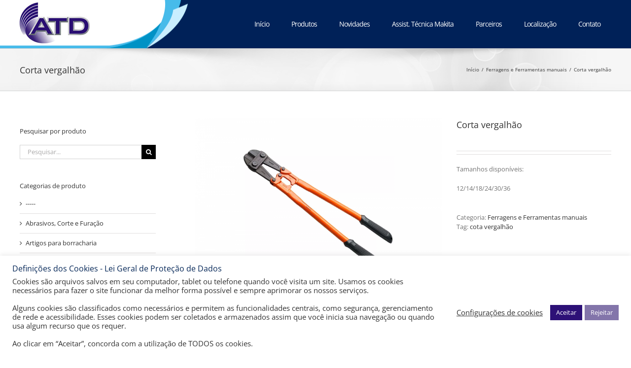

--- FILE ---
content_type: text/html; charset=utf-8
request_url: https://www.google.com/recaptcha/api2/anchor?ar=1&k=6LeEo5sUAAAAADeiBmXWZiiMcTSyLukFNeliKy2f&co=aHR0cHM6Ly93d3cuYXRkdmVkYWNvZXMuY29tLmJyOjQ0Mw..&hl=en&v=PoyoqOPhxBO7pBk68S4YbpHZ&size=invisible&anchor-ms=20000&execute-ms=30000&cb=fkt5yx4c2b5l
body_size: 48558
content:
<!DOCTYPE HTML><html dir="ltr" lang="en"><head><meta http-equiv="Content-Type" content="text/html; charset=UTF-8">
<meta http-equiv="X-UA-Compatible" content="IE=edge">
<title>reCAPTCHA</title>
<style type="text/css">
/* cyrillic-ext */
@font-face {
  font-family: 'Roboto';
  font-style: normal;
  font-weight: 400;
  font-stretch: 100%;
  src: url(//fonts.gstatic.com/s/roboto/v48/KFO7CnqEu92Fr1ME7kSn66aGLdTylUAMa3GUBHMdazTgWw.woff2) format('woff2');
  unicode-range: U+0460-052F, U+1C80-1C8A, U+20B4, U+2DE0-2DFF, U+A640-A69F, U+FE2E-FE2F;
}
/* cyrillic */
@font-face {
  font-family: 'Roboto';
  font-style: normal;
  font-weight: 400;
  font-stretch: 100%;
  src: url(//fonts.gstatic.com/s/roboto/v48/KFO7CnqEu92Fr1ME7kSn66aGLdTylUAMa3iUBHMdazTgWw.woff2) format('woff2');
  unicode-range: U+0301, U+0400-045F, U+0490-0491, U+04B0-04B1, U+2116;
}
/* greek-ext */
@font-face {
  font-family: 'Roboto';
  font-style: normal;
  font-weight: 400;
  font-stretch: 100%;
  src: url(//fonts.gstatic.com/s/roboto/v48/KFO7CnqEu92Fr1ME7kSn66aGLdTylUAMa3CUBHMdazTgWw.woff2) format('woff2');
  unicode-range: U+1F00-1FFF;
}
/* greek */
@font-face {
  font-family: 'Roboto';
  font-style: normal;
  font-weight: 400;
  font-stretch: 100%;
  src: url(//fonts.gstatic.com/s/roboto/v48/KFO7CnqEu92Fr1ME7kSn66aGLdTylUAMa3-UBHMdazTgWw.woff2) format('woff2');
  unicode-range: U+0370-0377, U+037A-037F, U+0384-038A, U+038C, U+038E-03A1, U+03A3-03FF;
}
/* math */
@font-face {
  font-family: 'Roboto';
  font-style: normal;
  font-weight: 400;
  font-stretch: 100%;
  src: url(//fonts.gstatic.com/s/roboto/v48/KFO7CnqEu92Fr1ME7kSn66aGLdTylUAMawCUBHMdazTgWw.woff2) format('woff2');
  unicode-range: U+0302-0303, U+0305, U+0307-0308, U+0310, U+0312, U+0315, U+031A, U+0326-0327, U+032C, U+032F-0330, U+0332-0333, U+0338, U+033A, U+0346, U+034D, U+0391-03A1, U+03A3-03A9, U+03B1-03C9, U+03D1, U+03D5-03D6, U+03F0-03F1, U+03F4-03F5, U+2016-2017, U+2034-2038, U+203C, U+2040, U+2043, U+2047, U+2050, U+2057, U+205F, U+2070-2071, U+2074-208E, U+2090-209C, U+20D0-20DC, U+20E1, U+20E5-20EF, U+2100-2112, U+2114-2115, U+2117-2121, U+2123-214F, U+2190, U+2192, U+2194-21AE, U+21B0-21E5, U+21F1-21F2, U+21F4-2211, U+2213-2214, U+2216-22FF, U+2308-230B, U+2310, U+2319, U+231C-2321, U+2336-237A, U+237C, U+2395, U+239B-23B7, U+23D0, U+23DC-23E1, U+2474-2475, U+25AF, U+25B3, U+25B7, U+25BD, U+25C1, U+25CA, U+25CC, U+25FB, U+266D-266F, U+27C0-27FF, U+2900-2AFF, U+2B0E-2B11, U+2B30-2B4C, U+2BFE, U+3030, U+FF5B, U+FF5D, U+1D400-1D7FF, U+1EE00-1EEFF;
}
/* symbols */
@font-face {
  font-family: 'Roboto';
  font-style: normal;
  font-weight: 400;
  font-stretch: 100%;
  src: url(//fonts.gstatic.com/s/roboto/v48/KFO7CnqEu92Fr1ME7kSn66aGLdTylUAMaxKUBHMdazTgWw.woff2) format('woff2');
  unicode-range: U+0001-000C, U+000E-001F, U+007F-009F, U+20DD-20E0, U+20E2-20E4, U+2150-218F, U+2190, U+2192, U+2194-2199, U+21AF, U+21E6-21F0, U+21F3, U+2218-2219, U+2299, U+22C4-22C6, U+2300-243F, U+2440-244A, U+2460-24FF, U+25A0-27BF, U+2800-28FF, U+2921-2922, U+2981, U+29BF, U+29EB, U+2B00-2BFF, U+4DC0-4DFF, U+FFF9-FFFB, U+10140-1018E, U+10190-1019C, U+101A0, U+101D0-101FD, U+102E0-102FB, U+10E60-10E7E, U+1D2C0-1D2D3, U+1D2E0-1D37F, U+1F000-1F0FF, U+1F100-1F1AD, U+1F1E6-1F1FF, U+1F30D-1F30F, U+1F315, U+1F31C, U+1F31E, U+1F320-1F32C, U+1F336, U+1F378, U+1F37D, U+1F382, U+1F393-1F39F, U+1F3A7-1F3A8, U+1F3AC-1F3AF, U+1F3C2, U+1F3C4-1F3C6, U+1F3CA-1F3CE, U+1F3D4-1F3E0, U+1F3ED, U+1F3F1-1F3F3, U+1F3F5-1F3F7, U+1F408, U+1F415, U+1F41F, U+1F426, U+1F43F, U+1F441-1F442, U+1F444, U+1F446-1F449, U+1F44C-1F44E, U+1F453, U+1F46A, U+1F47D, U+1F4A3, U+1F4B0, U+1F4B3, U+1F4B9, U+1F4BB, U+1F4BF, U+1F4C8-1F4CB, U+1F4D6, U+1F4DA, U+1F4DF, U+1F4E3-1F4E6, U+1F4EA-1F4ED, U+1F4F7, U+1F4F9-1F4FB, U+1F4FD-1F4FE, U+1F503, U+1F507-1F50B, U+1F50D, U+1F512-1F513, U+1F53E-1F54A, U+1F54F-1F5FA, U+1F610, U+1F650-1F67F, U+1F687, U+1F68D, U+1F691, U+1F694, U+1F698, U+1F6AD, U+1F6B2, U+1F6B9-1F6BA, U+1F6BC, U+1F6C6-1F6CF, U+1F6D3-1F6D7, U+1F6E0-1F6EA, U+1F6F0-1F6F3, U+1F6F7-1F6FC, U+1F700-1F7FF, U+1F800-1F80B, U+1F810-1F847, U+1F850-1F859, U+1F860-1F887, U+1F890-1F8AD, U+1F8B0-1F8BB, U+1F8C0-1F8C1, U+1F900-1F90B, U+1F93B, U+1F946, U+1F984, U+1F996, U+1F9E9, U+1FA00-1FA6F, U+1FA70-1FA7C, U+1FA80-1FA89, U+1FA8F-1FAC6, U+1FACE-1FADC, U+1FADF-1FAE9, U+1FAF0-1FAF8, U+1FB00-1FBFF;
}
/* vietnamese */
@font-face {
  font-family: 'Roboto';
  font-style: normal;
  font-weight: 400;
  font-stretch: 100%;
  src: url(//fonts.gstatic.com/s/roboto/v48/KFO7CnqEu92Fr1ME7kSn66aGLdTylUAMa3OUBHMdazTgWw.woff2) format('woff2');
  unicode-range: U+0102-0103, U+0110-0111, U+0128-0129, U+0168-0169, U+01A0-01A1, U+01AF-01B0, U+0300-0301, U+0303-0304, U+0308-0309, U+0323, U+0329, U+1EA0-1EF9, U+20AB;
}
/* latin-ext */
@font-face {
  font-family: 'Roboto';
  font-style: normal;
  font-weight: 400;
  font-stretch: 100%;
  src: url(//fonts.gstatic.com/s/roboto/v48/KFO7CnqEu92Fr1ME7kSn66aGLdTylUAMa3KUBHMdazTgWw.woff2) format('woff2');
  unicode-range: U+0100-02BA, U+02BD-02C5, U+02C7-02CC, U+02CE-02D7, U+02DD-02FF, U+0304, U+0308, U+0329, U+1D00-1DBF, U+1E00-1E9F, U+1EF2-1EFF, U+2020, U+20A0-20AB, U+20AD-20C0, U+2113, U+2C60-2C7F, U+A720-A7FF;
}
/* latin */
@font-face {
  font-family: 'Roboto';
  font-style: normal;
  font-weight: 400;
  font-stretch: 100%;
  src: url(//fonts.gstatic.com/s/roboto/v48/KFO7CnqEu92Fr1ME7kSn66aGLdTylUAMa3yUBHMdazQ.woff2) format('woff2');
  unicode-range: U+0000-00FF, U+0131, U+0152-0153, U+02BB-02BC, U+02C6, U+02DA, U+02DC, U+0304, U+0308, U+0329, U+2000-206F, U+20AC, U+2122, U+2191, U+2193, U+2212, U+2215, U+FEFF, U+FFFD;
}
/* cyrillic-ext */
@font-face {
  font-family: 'Roboto';
  font-style: normal;
  font-weight: 500;
  font-stretch: 100%;
  src: url(//fonts.gstatic.com/s/roboto/v48/KFO7CnqEu92Fr1ME7kSn66aGLdTylUAMa3GUBHMdazTgWw.woff2) format('woff2');
  unicode-range: U+0460-052F, U+1C80-1C8A, U+20B4, U+2DE0-2DFF, U+A640-A69F, U+FE2E-FE2F;
}
/* cyrillic */
@font-face {
  font-family: 'Roboto';
  font-style: normal;
  font-weight: 500;
  font-stretch: 100%;
  src: url(//fonts.gstatic.com/s/roboto/v48/KFO7CnqEu92Fr1ME7kSn66aGLdTylUAMa3iUBHMdazTgWw.woff2) format('woff2');
  unicode-range: U+0301, U+0400-045F, U+0490-0491, U+04B0-04B1, U+2116;
}
/* greek-ext */
@font-face {
  font-family: 'Roboto';
  font-style: normal;
  font-weight: 500;
  font-stretch: 100%;
  src: url(//fonts.gstatic.com/s/roboto/v48/KFO7CnqEu92Fr1ME7kSn66aGLdTylUAMa3CUBHMdazTgWw.woff2) format('woff2');
  unicode-range: U+1F00-1FFF;
}
/* greek */
@font-face {
  font-family: 'Roboto';
  font-style: normal;
  font-weight: 500;
  font-stretch: 100%;
  src: url(//fonts.gstatic.com/s/roboto/v48/KFO7CnqEu92Fr1ME7kSn66aGLdTylUAMa3-UBHMdazTgWw.woff2) format('woff2');
  unicode-range: U+0370-0377, U+037A-037F, U+0384-038A, U+038C, U+038E-03A1, U+03A3-03FF;
}
/* math */
@font-face {
  font-family: 'Roboto';
  font-style: normal;
  font-weight: 500;
  font-stretch: 100%;
  src: url(//fonts.gstatic.com/s/roboto/v48/KFO7CnqEu92Fr1ME7kSn66aGLdTylUAMawCUBHMdazTgWw.woff2) format('woff2');
  unicode-range: U+0302-0303, U+0305, U+0307-0308, U+0310, U+0312, U+0315, U+031A, U+0326-0327, U+032C, U+032F-0330, U+0332-0333, U+0338, U+033A, U+0346, U+034D, U+0391-03A1, U+03A3-03A9, U+03B1-03C9, U+03D1, U+03D5-03D6, U+03F0-03F1, U+03F4-03F5, U+2016-2017, U+2034-2038, U+203C, U+2040, U+2043, U+2047, U+2050, U+2057, U+205F, U+2070-2071, U+2074-208E, U+2090-209C, U+20D0-20DC, U+20E1, U+20E5-20EF, U+2100-2112, U+2114-2115, U+2117-2121, U+2123-214F, U+2190, U+2192, U+2194-21AE, U+21B0-21E5, U+21F1-21F2, U+21F4-2211, U+2213-2214, U+2216-22FF, U+2308-230B, U+2310, U+2319, U+231C-2321, U+2336-237A, U+237C, U+2395, U+239B-23B7, U+23D0, U+23DC-23E1, U+2474-2475, U+25AF, U+25B3, U+25B7, U+25BD, U+25C1, U+25CA, U+25CC, U+25FB, U+266D-266F, U+27C0-27FF, U+2900-2AFF, U+2B0E-2B11, U+2B30-2B4C, U+2BFE, U+3030, U+FF5B, U+FF5D, U+1D400-1D7FF, U+1EE00-1EEFF;
}
/* symbols */
@font-face {
  font-family: 'Roboto';
  font-style: normal;
  font-weight: 500;
  font-stretch: 100%;
  src: url(//fonts.gstatic.com/s/roboto/v48/KFO7CnqEu92Fr1ME7kSn66aGLdTylUAMaxKUBHMdazTgWw.woff2) format('woff2');
  unicode-range: U+0001-000C, U+000E-001F, U+007F-009F, U+20DD-20E0, U+20E2-20E4, U+2150-218F, U+2190, U+2192, U+2194-2199, U+21AF, U+21E6-21F0, U+21F3, U+2218-2219, U+2299, U+22C4-22C6, U+2300-243F, U+2440-244A, U+2460-24FF, U+25A0-27BF, U+2800-28FF, U+2921-2922, U+2981, U+29BF, U+29EB, U+2B00-2BFF, U+4DC0-4DFF, U+FFF9-FFFB, U+10140-1018E, U+10190-1019C, U+101A0, U+101D0-101FD, U+102E0-102FB, U+10E60-10E7E, U+1D2C0-1D2D3, U+1D2E0-1D37F, U+1F000-1F0FF, U+1F100-1F1AD, U+1F1E6-1F1FF, U+1F30D-1F30F, U+1F315, U+1F31C, U+1F31E, U+1F320-1F32C, U+1F336, U+1F378, U+1F37D, U+1F382, U+1F393-1F39F, U+1F3A7-1F3A8, U+1F3AC-1F3AF, U+1F3C2, U+1F3C4-1F3C6, U+1F3CA-1F3CE, U+1F3D4-1F3E0, U+1F3ED, U+1F3F1-1F3F3, U+1F3F5-1F3F7, U+1F408, U+1F415, U+1F41F, U+1F426, U+1F43F, U+1F441-1F442, U+1F444, U+1F446-1F449, U+1F44C-1F44E, U+1F453, U+1F46A, U+1F47D, U+1F4A3, U+1F4B0, U+1F4B3, U+1F4B9, U+1F4BB, U+1F4BF, U+1F4C8-1F4CB, U+1F4D6, U+1F4DA, U+1F4DF, U+1F4E3-1F4E6, U+1F4EA-1F4ED, U+1F4F7, U+1F4F9-1F4FB, U+1F4FD-1F4FE, U+1F503, U+1F507-1F50B, U+1F50D, U+1F512-1F513, U+1F53E-1F54A, U+1F54F-1F5FA, U+1F610, U+1F650-1F67F, U+1F687, U+1F68D, U+1F691, U+1F694, U+1F698, U+1F6AD, U+1F6B2, U+1F6B9-1F6BA, U+1F6BC, U+1F6C6-1F6CF, U+1F6D3-1F6D7, U+1F6E0-1F6EA, U+1F6F0-1F6F3, U+1F6F7-1F6FC, U+1F700-1F7FF, U+1F800-1F80B, U+1F810-1F847, U+1F850-1F859, U+1F860-1F887, U+1F890-1F8AD, U+1F8B0-1F8BB, U+1F8C0-1F8C1, U+1F900-1F90B, U+1F93B, U+1F946, U+1F984, U+1F996, U+1F9E9, U+1FA00-1FA6F, U+1FA70-1FA7C, U+1FA80-1FA89, U+1FA8F-1FAC6, U+1FACE-1FADC, U+1FADF-1FAE9, U+1FAF0-1FAF8, U+1FB00-1FBFF;
}
/* vietnamese */
@font-face {
  font-family: 'Roboto';
  font-style: normal;
  font-weight: 500;
  font-stretch: 100%;
  src: url(//fonts.gstatic.com/s/roboto/v48/KFO7CnqEu92Fr1ME7kSn66aGLdTylUAMa3OUBHMdazTgWw.woff2) format('woff2');
  unicode-range: U+0102-0103, U+0110-0111, U+0128-0129, U+0168-0169, U+01A0-01A1, U+01AF-01B0, U+0300-0301, U+0303-0304, U+0308-0309, U+0323, U+0329, U+1EA0-1EF9, U+20AB;
}
/* latin-ext */
@font-face {
  font-family: 'Roboto';
  font-style: normal;
  font-weight: 500;
  font-stretch: 100%;
  src: url(//fonts.gstatic.com/s/roboto/v48/KFO7CnqEu92Fr1ME7kSn66aGLdTylUAMa3KUBHMdazTgWw.woff2) format('woff2');
  unicode-range: U+0100-02BA, U+02BD-02C5, U+02C7-02CC, U+02CE-02D7, U+02DD-02FF, U+0304, U+0308, U+0329, U+1D00-1DBF, U+1E00-1E9F, U+1EF2-1EFF, U+2020, U+20A0-20AB, U+20AD-20C0, U+2113, U+2C60-2C7F, U+A720-A7FF;
}
/* latin */
@font-face {
  font-family: 'Roboto';
  font-style: normal;
  font-weight: 500;
  font-stretch: 100%;
  src: url(//fonts.gstatic.com/s/roboto/v48/KFO7CnqEu92Fr1ME7kSn66aGLdTylUAMa3yUBHMdazQ.woff2) format('woff2');
  unicode-range: U+0000-00FF, U+0131, U+0152-0153, U+02BB-02BC, U+02C6, U+02DA, U+02DC, U+0304, U+0308, U+0329, U+2000-206F, U+20AC, U+2122, U+2191, U+2193, U+2212, U+2215, U+FEFF, U+FFFD;
}
/* cyrillic-ext */
@font-face {
  font-family: 'Roboto';
  font-style: normal;
  font-weight: 900;
  font-stretch: 100%;
  src: url(//fonts.gstatic.com/s/roboto/v48/KFO7CnqEu92Fr1ME7kSn66aGLdTylUAMa3GUBHMdazTgWw.woff2) format('woff2');
  unicode-range: U+0460-052F, U+1C80-1C8A, U+20B4, U+2DE0-2DFF, U+A640-A69F, U+FE2E-FE2F;
}
/* cyrillic */
@font-face {
  font-family: 'Roboto';
  font-style: normal;
  font-weight: 900;
  font-stretch: 100%;
  src: url(//fonts.gstatic.com/s/roboto/v48/KFO7CnqEu92Fr1ME7kSn66aGLdTylUAMa3iUBHMdazTgWw.woff2) format('woff2');
  unicode-range: U+0301, U+0400-045F, U+0490-0491, U+04B0-04B1, U+2116;
}
/* greek-ext */
@font-face {
  font-family: 'Roboto';
  font-style: normal;
  font-weight: 900;
  font-stretch: 100%;
  src: url(//fonts.gstatic.com/s/roboto/v48/KFO7CnqEu92Fr1ME7kSn66aGLdTylUAMa3CUBHMdazTgWw.woff2) format('woff2');
  unicode-range: U+1F00-1FFF;
}
/* greek */
@font-face {
  font-family: 'Roboto';
  font-style: normal;
  font-weight: 900;
  font-stretch: 100%;
  src: url(//fonts.gstatic.com/s/roboto/v48/KFO7CnqEu92Fr1ME7kSn66aGLdTylUAMa3-UBHMdazTgWw.woff2) format('woff2');
  unicode-range: U+0370-0377, U+037A-037F, U+0384-038A, U+038C, U+038E-03A1, U+03A3-03FF;
}
/* math */
@font-face {
  font-family: 'Roboto';
  font-style: normal;
  font-weight: 900;
  font-stretch: 100%;
  src: url(//fonts.gstatic.com/s/roboto/v48/KFO7CnqEu92Fr1ME7kSn66aGLdTylUAMawCUBHMdazTgWw.woff2) format('woff2');
  unicode-range: U+0302-0303, U+0305, U+0307-0308, U+0310, U+0312, U+0315, U+031A, U+0326-0327, U+032C, U+032F-0330, U+0332-0333, U+0338, U+033A, U+0346, U+034D, U+0391-03A1, U+03A3-03A9, U+03B1-03C9, U+03D1, U+03D5-03D6, U+03F0-03F1, U+03F4-03F5, U+2016-2017, U+2034-2038, U+203C, U+2040, U+2043, U+2047, U+2050, U+2057, U+205F, U+2070-2071, U+2074-208E, U+2090-209C, U+20D0-20DC, U+20E1, U+20E5-20EF, U+2100-2112, U+2114-2115, U+2117-2121, U+2123-214F, U+2190, U+2192, U+2194-21AE, U+21B0-21E5, U+21F1-21F2, U+21F4-2211, U+2213-2214, U+2216-22FF, U+2308-230B, U+2310, U+2319, U+231C-2321, U+2336-237A, U+237C, U+2395, U+239B-23B7, U+23D0, U+23DC-23E1, U+2474-2475, U+25AF, U+25B3, U+25B7, U+25BD, U+25C1, U+25CA, U+25CC, U+25FB, U+266D-266F, U+27C0-27FF, U+2900-2AFF, U+2B0E-2B11, U+2B30-2B4C, U+2BFE, U+3030, U+FF5B, U+FF5D, U+1D400-1D7FF, U+1EE00-1EEFF;
}
/* symbols */
@font-face {
  font-family: 'Roboto';
  font-style: normal;
  font-weight: 900;
  font-stretch: 100%;
  src: url(//fonts.gstatic.com/s/roboto/v48/KFO7CnqEu92Fr1ME7kSn66aGLdTylUAMaxKUBHMdazTgWw.woff2) format('woff2');
  unicode-range: U+0001-000C, U+000E-001F, U+007F-009F, U+20DD-20E0, U+20E2-20E4, U+2150-218F, U+2190, U+2192, U+2194-2199, U+21AF, U+21E6-21F0, U+21F3, U+2218-2219, U+2299, U+22C4-22C6, U+2300-243F, U+2440-244A, U+2460-24FF, U+25A0-27BF, U+2800-28FF, U+2921-2922, U+2981, U+29BF, U+29EB, U+2B00-2BFF, U+4DC0-4DFF, U+FFF9-FFFB, U+10140-1018E, U+10190-1019C, U+101A0, U+101D0-101FD, U+102E0-102FB, U+10E60-10E7E, U+1D2C0-1D2D3, U+1D2E0-1D37F, U+1F000-1F0FF, U+1F100-1F1AD, U+1F1E6-1F1FF, U+1F30D-1F30F, U+1F315, U+1F31C, U+1F31E, U+1F320-1F32C, U+1F336, U+1F378, U+1F37D, U+1F382, U+1F393-1F39F, U+1F3A7-1F3A8, U+1F3AC-1F3AF, U+1F3C2, U+1F3C4-1F3C6, U+1F3CA-1F3CE, U+1F3D4-1F3E0, U+1F3ED, U+1F3F1-1F3F3, U+1F3F5-1F3F7, U+1F408, U+1F415, U+1F41F, U+1F426, U+1F43F, U+1F441-1F442, U+1F444, U+1F446-1F449, U+1F44C-1F44E, U+1F453, U+1F46A, U+1F47D, U+1F4A3, U+1F4B0, U+1F4B3, U+1F4B9, U+1F4BB, U+1F4BF, U+1F4C8-1F4CB, U+1F4D6, U+1F4DA, U+1F4DF, U+1F4E3-1F4E6, U+1F4EA-1F4ED, U+1F4F7, U+1F4F9-1F4FB, U+1F4FD-1F4FE, U+1F503, U+1F507-1F50B, U+1F50D, U+1F512-1F513, U+1F53E-1F54A, U+1F54F-1F5FA, U+1F610, U+1F650-1F67F, U+1F687, U+1F68D, U+1F691, U+1F694, U+1F698, U+1F6AD, U+1F6B2, U+1F6B9-1F6BA, U+1F6BC, U+1F6C6-1F6CF, U+1F6D3-1F6D7, U+1F6E0-1F6EA, U+1F6F0-1F6F3, U+1F6F7-1F6FC, U+1F700-1F7FF, U+1F800-1F80B, U+1F810-1F847, U+1F850-1F859, U+1F860-1F887, U+1F890-1F8AD, U+1F8B0-1F8BB, U+1F8C0-1F8C1, U+1F900-1F90B, U+1F93B, U+1F946, U+1F984, U+1F996, U+1F9E9, U+1FA00-1FA6F, U+1FA70-1FA7C, U+1FA80-1FA89, U+1FA8F-1FAC6, U+1FACE-1FADC, U+1FADF-1FAE9, U+1FAF0-1FAF8, U+1FB00-1FBFF;
}
/* vietnamese */
@font-face {
  font-family: 'Roboto';
  font-style: normal;
  font-weight: 900;
  font-stretch: 100%;
  src: url(//fonts.gstatic.com/s/roboto/v48/KFO7CnqEu92Fr1ME7kSn66aGLdTylUAMa3OUBHMdazTgWw.woff2) format('woff2');
  unicode-range: U+0102-0103, U+0110-0111, U+0128-0129, U+0168-0169, U+01A0-01A1, U+01AF-01B0, U+0300-0301, U+0303-0304, U+0308-0309, U+0323, U+0329, U+1EA0-1EF9, U+20AB;
}
/* latin-ext */
@font-face {
  font-family: 'Roboto';
  font-style: normal;
  font-weight: 900;
  font-stretch: 100%;
  src: url(//fonts.gstatic.com/s/roboto/v48/KFO7CnqEu92Fr1ME7kSn66aGLdTylUAMa3KUBHMdazTgWw.woff2) format('woff2');
  unicode-range: U+0100-02BA, U+02BD-02C5, U+02C7-02CC, U+02CE-02D7, U+02DD-02FF, U+0304, U+0308, U+0329, U+1D00-1DBF, U+1E00-1E9F, U+1EF2-1EFF, U+2020, U+20A0-20AB, U+20AD-20C0, U+2113, U+2C60-2C7F, U+A720-A7FF;
}
/* latin */
@font-face {
  font-family: 'Roboto';
  font-style: normal;
  font-weight: 900;
  font-stretch: 100%;
  src: url(//fonts.gstatic.com/s/roboto/v48/KFO7CnqEu92Fr1ME7kSn66aGLdTylUAMa3yUBHMdazQ.woff2) format('woff2');
  unicode-range: U+0000-00FF, U+0131, U+0152-0153, U+02BB-02BC, U+02C6, U+02DA, U+02DC, U+0304, U+0308, U+0329, U+2000-206F, U+20AC, U+2122, U+2191, U+2193, U+2212, U+2215, U+FEFF, U+FFFD;
}

</style>
<link rel="stylesheet" type="text/css" href="https://www.gstatic.com/recaptcha/releases/PoyoqOPhxBO7pBk68S4YbpHZ/styles__ltr.css">
<script nonce="KED_BFNigMXmOPHa2wnNCQ" type="text/javascript">window['__recaptcha_api'] = 'https://www.google.com/recaptcha/api2/';</script>
<script type="text/javascript" src="https://www.gstatic.com/recaptcha/releases/PoyoqOPhxBO7pBk68S4YbpHZ/recaptcha__en.js" nonce="KED_BFNigMXmOPHa2wnNCQ">
      
    </script></head>
<body><div id="rc-anchor-alert" class="rc-anchor-alert"></div>
<input type="hidden" id="recaptcha-token" value="[base64]">
<script type="text/javascript" nonce="KED_BFNigMXmOPHa2wnNCQ">
      recaptcha.anchor.Main.init("[\x22ainput\x22,[\x22bgdata\x22,\x22\x22,\[base64]/[base64]/[base64]/[base64]/[base64]/[base64]/[base64]/[base64]/[base64]/[base64]\\u003d\x22,\[base64]\\u003d\x22,\x22bFdqTV7ChlDCjhjCocKfwoLDi8ORO8OrXcOXwokHOsKvwpBLw4N7woBOwrBkO8Ozw73CnCHClMKIb3cXFsKxwpbDtBxpwoNgb8KNAsOnXwjCgXRsFFPCug5xw5YUQcKaE8KDw5jDnW3ClQjDusK7ecO+wpTCpW/CkHjCsEPCmSRaKsK6wrHCnCU2wr9fw6zCjUlADVEkBA0ywrjDozbDp8OJSh7CgMO6WBdHwqw9wqNQwrtgwr3DkEIJw7LDtw/Cn8OvK2/CsC4pwrbClDgsE0TCrBs+cMOESnLCgHEgw4TDqsKkwpMddVbCmk0LM8KcBcOvwoTDlBrCuFDDs8OmRMKcw4TCocO7w7V1Cx/[base64]/Xi5LcMKkwp/ClD3Dmlpvw5pRI8K+w5fDn8OSw5NTWMOnw6TCqULCnkMEQ2Qgw6FnAm/CrsK9w7FpMihIRksdwptCw5wAAcKiJi9VwrcSw7tiZgDDvMOxwr1vw4TDjnleXsOrV31/SsOFw7/[base64]/w7JJLMKaQWVPwoI5ZcOIwqvClmsfwo/CvWnDpMOww6kZMTPDmMKxwqoAWjnDscOaGsOEbcO/w4MEw5Y9Nx3DrsOPPsOgG8O4LG7Di0Mow5bCv8OKD07ClF7Ckidhw4/ChCEmNMO+McOtwoLCjlYOwoPDl03Dl2bCuW3Di37CoTjDpsKDwokFfMK/[base64]/CtT8vwqTDtgXCuVzCgsKiCcO+w6RuLsKWw59rfsO8w5ptclwOw4hHwqDCj8K8w6XDucOhXhwnb8K2wonClV/CuMOnbMK4wrbDgMOXw5TCtx3DkMOYwrh/[base64]/Cj8OgdMOfwrdkwoRFVH19w69hw6BOAhp7w78/[base64]/H8KfBcOeH1RCecKJQsKHBMKAw6oKVcOdwoXDpcK/[base64]/wq9AMm0hZG16wo0CwoPDrlByLsOkw49EL8Onw5zCj8O1wqXDkC9Owr0Kw5wAw6tqZzvDhTMTIcKvwprDiQPDgT5OMkjCv8ObRcOCw6PDoWbCridyw7ROwrnCkC7Cq17Cs8OzTcONwpA8fRjCn8O1P8K/QMKwAsO0csO8OcKtw4PCgH1Ow6F4UmkJwqN/wpI4NHMZKMKmBcOTw7jDm8KZB1LCnxZHUi/[base64]/DvFI8w7PDrC/DogDCvwBhw7gaw7TDvMOxwpjDmcOlXsKMw5TDncOfwrzDgUBWexnCksK/esKWwrJadCVsw5VWVBfDoMOow6bChsOdN0fDgD/[base64]/CsiPDnzABU0h4wppcbcK4wrrCsMK5wqDDnsOhwrYJwqBvwpF7w48xw5/[base64]/[base64]/DtUcaw47Dt8O8VsOhw7bDihLCmns1wocSwr5EMsOtwq/[base64]/Cikpow54YYsOwK08YSVUGX8K/wpjDgMOHwojDicO9wpZAw4dsdEDCp8KFd1jCgGxewrxkU8KuwrXCkcK1w7HDjsO3w4YawpUGw6zDsMKaJ8KHwovDtFdGUW7CgcOIw7Nyw5Ijwpo1wpnCjRUSazFFCGJMR8ORFsOad8K/woTCvcKrRMOAwpJgwodhw5UULR3CqRo5DCfDlTTDrsK+w7zCkmAUUsOSw4/[base64]/DixjDkV/Di8Ouw5LDuHgbU0B6wrl+LhrDjF3CvE89PFZhTcKsXMKbw5TCj1kSbE3CvcKQw5XCmgDDkcKxw7nCpwJpw6NBQcOoBDdTbcO2b8O8w77CqwzCuFYCJmjCmsKIBWZaTlVJw6fDvcOlC8Olw6Ufw4UrHE53ZcKAe8Kuw6zDp8KqMsKMwpEiwonDvg7Di8Otw4/DlV4ywqQAwqbDlcOvd2ABRMOgHsKsLMO6wplTwqw0FyvCg1J7dMO2wol1wobCtA7Cr1XCqhzCmsKLw5TClsOmX0w8NcOgw7/CsMOiw5HCpMK2JWHClU/[base64]/[base64]/w4h7YMKwSGcjw5oibsK/w5sswolvL2JFbMOywoBAenPCqsK9FcKxw5EjB8K8wpYPczfDvH7ClV3DnlXDky1uw4EoTcO9wp4+w54NU1rDlcO7FsKWw7/Dv2DDjhlewqHDskbDknvCiMOfw4jCgxoeJHPDncKJwpc6wps4KsKtNlbCnsK9wq3DtAEJKE/Dt8Oew6FtKlTChcO0wod+wqvDlMOIUidLa8KRwo5Twr7DhcOSHsKmw4PChsKsw4hFfH9Jwr/Cjg7CpsKZwqzDpcKLGMOTwqfCnjZtw7jCj1AfwoXCsX4ywqMhwrLDmXVywq9jw5vCv8OCejnDtkDCmgrClQIUw57DmmLDiCHDgGXCl8Kyw7PCo3QJX8KZwozCgCNTwqrDmjnDui3Dk8KYXMKZJV/CgsONwq/DgFbDriUBwrVrwpzCtMKRJsKPXsOXXsKFwpgPw61xwqUnw7ASw77DuH3DrMKMwozDhsKiw7bDn8OdwpdiHCjColtTw7ImEcO/wq5FccORfyF0wr4WwrRYwozDr1/CnyfDqkLDlkA6QF1YaMK/dQ7DgMOuwrh4c8OTEsOcwofCik7CncKFdcOtw5xOwoAWQiYawpBow7YRL8OnOcOxRhY4wojDvMKHw5PCksOzB8Krw6PDtsOJG8KuEhHCozLDmhTDvmHDrMOnw7vDjsONw4zDjjsEBT4bU8K/w63DtjZUwohXUwjDvzPDvsO9wrLCiAfDlFjCscK1w4fDmsKNw7/DsSQCc8OtTsOyPxzDlQnDiGfDisKCbGjCqA1nwopMw7jCjMOrCk98wq8jwq/CsjzDmVnDmFTDp8ODeyzCqSsSZ1k0w7pVwoHCsMOtJE0FwoRgNGVgWA5MF2vCvcKiwpfDjkDCt3ZENU4ZwqvDr0jDgAHCg8KiXWDDq8K1QRvCocKGFAAeAxBaHnlyBBXDnStqw6xHwokXTcOkT8KPw5fDqFJ3bsOCSFzDrMK9wq/ChsKowrzCm8OxwonCqyHDssKiacKWwqlOw6fCvFPDmEPDi30Fw79hTsO7VlbDrsKuwqJpf8K5SVLCtFI6w7nDi8KdfcK/wqQzWMOOwosAW8Ouw5dmVcKMPcO+eHhtwo/[base64]/CvMKTK8K/[base64]/Ckn/DlDknw6NDFQdkLWAPw5tIYS9ww4XDqzZ/N8O1asK/NyFQFx3DrMKHwoNOwpHDuU0ewqfCszd0EsK3dcK/cUnCi23DuMKSO8Kuwp/DmMOzDMKIS8K7NTQuw4NewrvDjQpyccOYwoRvwoDDmcKwFTXCi8OgwrFxb1jCljkTwobDhUvDnsOWD8OVWcOhesOnBB/[base64]/CphLCvsO1w4EmJicCw4VjN8KQcMKHw6rCr3HCvRDDjhTDnMOuw7HDscOEYcOxJcOUw6diwr0iFjxrTcOYN8O7w4sdX35dLRIHQ8KsKV19SEjDs8OUwodkwrJbF1PDgMKUYsO/KMKhw7/Dg8K9OQZOw7DClSdYw4pBJ8OCesK0woLCgFfCsMO1asK4wrwZS0XDgsOuw55Nw7cQw4vCmsOdbcK2YC8MWsKdw4HDp8OmwpIEKcOOw4/CtMO0XXxaNsKpw7FHw6MTdcOCwokyw60LT8OCw40owqVaJsKewo8yw5vDsgjDlXrDocKyw4o/[base64]/Cnh0cw7zCon86w6nDjABsw7HDhBM4f0QwAFbClsKHKjNTdsKUUiEswrJUAwIkRFNYVV0Cw6jDhMKNwoDDsX7DkTlvwp4Vw5TCunnCncOkw790LC4WA8OTw5bCn09nwoHDqMKednzCmcO/D8ORw7Qtw5TDuTkiVSx1eGXClh9jIsOfw5AUwrMnw59xwozCqMKYw6RUbQoSDMKjw4IRTcKvV8O6JUfDlkQAw5PCtX/[base64]/DoV0mfcOSwqowwrLCsmnCrsOgwpF6V8KbYX9/HFE7wq3DvMO6cMKLw6XDqRFuTUjCoWcTwpBrw6rCkGBaDwltwp7CrCoccHolJMOVJsOTw70Tw7XDngDDnmZAw7DDmy0mw4vChCEVMMOWwp9lw4DDhcOuw5HCrMKQF8ORw4fDi1www59Jw4lpAMKbLcKowp05fsO7woUgw4sQRsOXw5AtGj/CjsOfwqo/w4IQacKUAcOmwp/CusOZHhNTIiHCs1/[base64]/DrMOewosbwpDDvVjCnMK7fsKWdVjDs8KrIcKIwqXChRPCp8OTTMKqSljCqSHDmcOfKyrCkhjDnsKZc8KddEkjSltLd3PCiMOQw6Y+woBUBiNdw73Cj8K4w4DDgMKaw73Crj98IMOBJ1rDry1dw53CvcO/S8ONwpXDjCLDrMKVwoFWHsK9wqnDgcOBTRAPZ8Kow6fCsmUsZFkuw7zDl8KUw4E0cCjDtcKfw4fDp8KQwoXDnDQgw5dNw7fDpT7DmcOKQShgCmEVw6VvY8Kbw4h6OlTDisKQwq/[base64]/OzRQwp9yFEnClH93w5vCgwvDkcKgSj7ChcO6w4olQ8OUBcOyR1HCqzMowqbDtx3ChcKdw63Dk8KAFBtmwoJxwrQ1b8K+IsO4wofCgHhFw7HDhxBFw7jDs1fCpFUJwoscacO/VcKtwr4QKRDDmhJDKMKXLUjCncOCw4Raw41yw5Afw5nCkcKTw5PDgnnCn1ocIMO8dyVUOnHCpGZjwqDCnVfCtsOPESoew5IkPm5QwoLClMKzChfCm08kCsOKOsK4VcKmY8O3wpAywpXCgyQPFHjDmlzDlH/ClHlqccK/w5NqFcOSGGgawonDq8KRO1VXX8KEOsKPwqrCiS/CrCwgKC0iwrbDhk3CpDTCnmhRO0ZGw6/[base64]/DtcOzbsKDw4VLSgc9ahbDucOzRTTDjEo4ORBoK0/CjHDDvsKqQMOEKMKUClTDvSnDkTrDrVJYwr0tWsOAGMOmwq/DlGsISGrCj8KQNDd1w6p1wrgMwqwkTAYvwrxjE1XCoyXChxJPwrzDosKNw4Eaw7fDr8KnfE5tDMKHfsKmw7xnZcK5wodDMTtnw5/ClRpndcOQYcOkZcOrw5ofIcKYw5HCpAU1GwQrYMOQKsKsw5USGHLDsFEAKcOCwpfDi0HDswJ4wonDvxrCk8K/w4rDphQ/[base64]/wpBGwohdw7snHsOsWsOXUcOvU0smBSHCrCIsdMOwHkgPwo/[base64]/CoXLDhsK8w554QyXDiRXDosK/esODwr/[base64]/Dp8KbV8OYcz4lVRfCqzgZw6w4wqTDuk/CohfCjMOTw4bDiHTDocO0bBnDq1Fswqo9G8O9J1jDvwLCqm0XKMOnEDPCgxFvw77CmAYOw6zCqg/DpV1jwrlRbDwJwplLw71jGyXDgFV2JMOew5AXwoHDlcKFKsOHTsKpw6zDr8OAYU5pw4fDjcKtw4Vcw4vCtGTCrMO3w4hhwpl/w5bCtMOsw7I7ES7CgyYrwo8ww5zDk8KLwp46OFdKwqpJw5zDjRTDsMOIw6YnwoRWw4geTcOywoPCt1hKwqs7fk0ew4TDqXPCiBBRw405w5DCjE3CtgvDqcOjw4FbNcOEw4/CnykFAsKGw7Igw7BHQcKJcsOxw4p/KmQywoM4woMxGSpgw4wIw4JNwpZ3w5oKO0QtbRRpw6YpPRdlGMO8fmvDhwRcB15hwq1gYcKhe2TDplPDnHR0UkPDn8KFwrJGVnHCm3zDq23DkMOFAcOjc8OYwoh/[base64]/[base64]/wprCvR/[base64]/DuW9jwq1ow41ow4nClXnDsMO4W3rCr8K3Hk/DqRjDk1oBw4/[base64]/CtcKjwpttVzsawpbCig8iwpggDAfDucOmw7PCtlZJw61Dwp7DvDfDql5rw5vDhS3DrcKaw71eYsK2wq3ClE7ChTzDusKCwqB3WXsZwo4bwq0dKMO9C8KOw6fCoVvCpD/Ch8KhYQxVWMKZwoHCn8OhwpTDhcKtCQkAYCLDlyjDscKDXiwoQ8OrJMO1wofDoMKNNsKkw6dUa8OJwokYSMORw4LClCVaw5vCrcKEc8ODwqIBwrRiworCq8KUbsOOwq4bw5PCr8O0M2/Ck2VMw4fDiMO9RAzDgRrDvcKbGcOdPhvCncKALcOXXS4cwo5nG8KJbCQLwpcTXQAqwrgXwrZOAcKiP8Opw7gaZ1TDsAPCuS8ZwqDDmsK5woJIecKqw77DgjnDmwXCq3ldJcKLw7jCkRjCosK2NsKmO8Kfw5Q9wr9/EmNeAg3DqcO8MgDDgsOowoHCqcOnJlArYsKVw4IvwqbCkkFdaydMw6A1w4MYFmFUVcOyw7pufU/Cr0jDtQ4fwoPDtMOaw4IPw7rDpidMw6LCgMKvasOWPjk9Tnw1w7PDnTnDt1tHXTrDk8OkT8KQw5YKw6tKPcK2wprDvwTCjT9Dw5UjXMOyR8K/w6zCr0F0wrxBfQbDvcKtw7LDh2XDlcO1wrh7w4Y+NVPCoEMgQ13Cv1XClMKKBMKVB8OBwp/Cu8OawrF0FsOOw4cPRELCuMKHJSfCkmJbNR7DoMOmw6XDksOTwoFMwpbCk8Ktw5lewrhIw4wQwozDqSZjwrg6w45ewq1AW8KbK8OSbMKYwosOO8Kuw6Ime8OxwqYNw4lDw4cBwqXCucKfaMO+w6PCmDdIwqhrw7c1byBYw7jDtcKYwr/DuBnCrcORE8OEw5oiC8ODwrRBeEzClMKDwqjCpQfCvMK6CcKfw5rDm0vDhsK4wpgtwqnDtx1kQyMnWMOswotKwqbCnsK/fMODwqXCrcKTwrbCtMKPASU9IsK0NMKyfyheF2fCghFOwoE1Wk3DkcKEEsOsW8KpwpIqwpPCthhxw4fCtcKTRsO9Bi3Cq8Khwq9hLjjCrMKHGGdDwplVbcOBwqhgw5XCv1/DlALCmBzCncOjGsOYw6bDtSLDmsKcw6zDpFd4PMKuJsKnwprDlEjDtMK8PcKbw5rDkcKNIlt9wpHCin7CrQ/DsGhQbMO4dFVeO8Kvw5HChMKlZF/DvAPDkXbCisK/[base64]/VsKUw5PCgsKgw7snwrkjwpNFw4XCi8OKw7UJwo7Cs8Kjw6/CkQJqGMO2ZMOYfmrDuE8qw4zCrFAtw7LDpQd9wpc+w4zDqh/DqTlUVMKnwrAcacOUW8KcAMKQwpcsw5TCg07Cj8OdCEpsTDLDlx3DtgVyw7YjUcO9ID9iacKpw6rCjEp5w71gw73CkVx+w6LDnjVIRjLDhcOMwqc6RMOAw6HChcOYwpVwDFfDjkc0AVQpBMO/fk9oAH/CqMO3Eg1LYVd6woHCo8OqwoHCh8OrZ107IcKKwrIVwpYdwprDo8KiICXDhhFyVsOMXT7CrsOYIADDqMOqI8Kzwrx/wp3Dn0zCglvCgxDColjCnkvDnsOiMRMqw6Bpw6IkMcKeZsOXMX5xGD3DmB3ClAzCk1TCuU7CksKMwr5RwqPDvcKFEkrDrTfClMKdfhvClUDDvcKow7cANcK+HlVkw6vCgWXDizjDlcKzVcOdwoLDtXs2XGTChAvDtHvDigYPZRbCscOzwoILw7TDgsOoIS/CpGZHHkvClcKawqLDhBbDusOAHxbCk8OpAnBqw4hHw5XCu8K0SVrDqMOLZQkkYcKOYi/DsAXDgMOSPVvCsgsEB8K+wpnCpsKHKcOVw4XCtFtvwpM1w641DCTCjMOXd8KBwqxPFBlldRdMP8KrKg1vcT/DnRdZQRJSwqzCkSvClsK4w7jDhMOSw5whODfClMK2w4cIShHDv8OxfwlewqAHQmRpLsKsw6nCqMKQwptBw6k1TCPCm21JGsKew51ZXMK2w5w0w6ppcMK8woUBMFgQw5VibsKjw7BCwr/CnsKfLnLCjcKLSAstw6Agw41lXAvCmMOJKnvDlSEVChAgf1wWwoMxXyrDmE7DvMKVPnU1KMKdYcORwrtKBy3DoF/Dt3Qpw6c/fiLDnMOVwrnCvhDDiMOYUcOew68/OjNIcD3DvCV6wpfCoMOTGRvDucK4FCB9OsOCw5HDscK7w73CqAjCt8OOBXrCqsKAw64wwo/CjgnCnsOqIcONwow2A0kTworCvTB2cCfDoikXbjo+w44Jw7HDn8O3w6cgQichGRgqwrbDqVvCq3oYHsK9LBLDpcOZbirDpDnDicKEY0dcP8OewoPDsm4swqvCgMOXK8KXw7/Cl8OmwqBjw7DDo8OxST7DrBlvw7fDp8KYw5RYcF/ClcOWRMOEw7sxG8O6w53ChcOyw5nCkcOjEMOgwrDDpMKZMSI/WlFSMkBVwognei1nLiE3KMKQKsOFAF7Dj8OCExgWw6HCmjHCm8KxB8OtEMO/wr/ClXUoQQQbw4waGMKewo4aPcOQwobDs2DDqwIiw5rDrH53w5FgCW9iw4XDhsOtbljCqMKcB8OsMMKBUcKYwr7Ch1DDvsOgHcOsBB7CtAfCgsOjw7nCjA5qT8Ogwod7M3dNfn7DrUUXTsKRw7pwwp4DW27CjU/Cv2hnwqZKw5TDusKTwozDvsOQMyJZw4goX8KCbl5PIz/CpFxaRg5bwrIjR0YSfUZaPkNyP2xKw7k/VlPCocOxCcOiw6bDhzLCuMOUGMOnWlMgwpfDg8K3bR8rw6U1NMKAw4HChlDDtMKkLiLCscK7w4bDtsOVw5k2wrbCrMOmdTMzw4rCozfCki/CiD4pSRxFfwA3wqHCusKywo04w5HCh8KpRVjDpcK2ZhvCqnfDhizDlztLw4Uaw6/CsRhDw7XCqBBkEnjChww8a0rDhh8Ow4bClcKYDMKXwqrCtMK+LsKQOMKQwqBdw7RkwqTCqiPCqQEzwrjDjxAewoXCmRDDr8OQIsOVYn9IC8OEfmQdw5rCp8KJwr5zf8Oxa0LClGDDoB3ClcOMMBAOLsO7w6PCgBPCtsO8wq/[base64]/[base64]/w6w1a8K7QMO8FsKvwr8Jw5LCtHtww4svwpoww7MBwrltd8KXOllSwoFiwpt6DQ7CosOxw7HCpys+w6psUMOXw43DmcKAXzNBw7XCql/[base64]/DhhgIw4IffsOSbFXDihNtw6kRO0F2w7/Ct0V0fMO7asOZV8KtC8OPSGzCqE7DrMObGsKWCk/Cq3/Dk8KXSMOMwr1IAsKyT8KSwoTCocOcwrFKRsO4wqnDvwDCscOkwqbDp8OFEFA7GV3DiXTDjQMhKcK6PiPDqsKLw7ExOClTwpvCqsKEICnCnF4Bw6zDkDgfesKUV8O7w44OwqZoUy4ywqfCpm/CqsKYAUwgYQIMAmbCsMO7dwfDlT3Cq24QYMO6w7fCq8KmHBpOwrwzwprCrjoVeU7DtDE3wo9lwp9MWmsxFcOewqjCl8KXwrJbw5jCtcKVDgXChcO4wohgwqDCiWPCocO6GFzCs8Oow6ZMw54+wpbCv8Orwokzw5TCnHvDtsOBwqlnGxjClMK/[base64]/ClsOmQVIAFcOpFcKBw4tHQm7Dn8KEH8O8eR/Dg3XCs8KKw4DCkDZkwqUAwoJYw5HDqi/DscKXLBE9wp87wqLDlsOGw7LCjMOlwqh/woHDj8KPw6/Dk8KuwpPDiALCh3JgPC4bwoXDuMOCw5U+cVgefhnDnT8wZsKrw4UWw53DnMOCw4vDosO7w6w/w7cDSsORwpQZw4VjDsOtwrXDn3HCicOFw5TDqcOeMsKucsOQw4h6IcOUR8OOUH3ClsKjw6vDoi/CgcKTwoxJwqTCo8KKwp/CunRuw7DDosOGB8ODQcOwPcO9PMO/w7ROwprChcOew6TCpMOOw4PCncOWasKiwpYkw5V1K8Kuw6soworDsQQdH08Iw74Cwr9yCx5SQsOEwoPClsKbw6/CiwzDgx4cCMOQYcOAbMO6w7bDncOscgrDoU9tPBPDk8OGMMOsD0MDJsOPIQvDk8OCOcOjwqPCisOIaMOaw4LDpjnDlSjCmBjClcOTw7/[base64]/[base64]/Cr8OGKhvCjMOAw47Dk1rDtC0uXsKJw4lww63DiCMow7DDulh3N8Ojw5ljw4B+w616D8KeScKYGMONZcKmwoIuwr0ywossfMOjIsOMU8OBw6bCu8KCwoHDoDJ8w4/Dl1kUL8OgTcKYT8KGCcOGUC94VsOLw5DDpcO5wpDCt8K1SFhvL8Kkc3xbwr7Dl8Kjwo/Dm8K5Q8O7SRsSZAMyf0N3SsOmYMKXwoDCkMKqwpgPw4jCmMOmw591T8O7QMOuIcO9w7glw5/CisOKwqDDgMObwqMfFWbCvxLCscKBS1/Ck8Oqw5HDlxrDkRfCv8Kawo8kP8KqSsKiw5HCjSjCsg1jwonDs8KpY8OLwoDDoMO/w7JbMMOTw5TCo8OpA8Kww4VIQMOfLTLDs8KPwpDCuSU6wqbDt8K3VxjDk0HDucOEw6BIw497K8Kpw7IlYcOZJ0/Co8KAGRTCgGfDvx5XQsOvRG7CnHTChzvDln3CtF7Cr0YPa8KjEcKewp/DpMKXwo3DpC/DslLCmmLCs8KXw6E7GD3DqgzCgjrCjsKuPMOqw41TwoIvUMK/X3M1w6FIUQtMwpPDmcOKD8KmVz/Dm3vCgcO1woLCq3RewqnDu1jDsX4RCQLDjmg/ID3DpcK1CcODw7xJw4E/w7wRMxZ6F1PCo8K7w4HCnGxzw5TCrTXDmTjDs8KAw6YUJU0yX8KNw6/[base64]/[base64]/[base64]/[base64]/QlBnVGfDpGNUwoXDlSJsw4BxA2LDm8KFw6LDt8K9SUXClVDChcKtN8OaBUkSw7TDgMOgworCnEsQMsKpMMOgwpvDh1/DoGXCsE3Cnj/ClzYiDsK1bUR4OQMBwpVaW8OZw6kiFMK7Rj0DWTfDqgfCjMK8DwfCnwAbG8KbO3XDscOHCDXDo8ObfsKcIl0Ew7jDq8OFei3CmsO/SFnDsWsmwp9twopewpwIwqIwwpADS1DDs23DisOmKx4YHDDCusKGwrcVEU3Cq8K/NT7CtjPDkMKhLsK+OMKcBcOHwrZnwqXDokTDkhLDrkUEw43CrMKceQZzw7teWsOPVsOuw6FpA8OKHF0PZk9cwocCPinCtCjCkMOGdVfDpcORwpLDpMKMLSEmwobCkMOYw7XChl7CuwlXPRJxEcK6WcO2L8O4IsK1wpQZw7/[base64]/w68cCkDCqMK7w6g/MmrDusOgw67DjcO1w7FFwrR8WQbDjyTDtDPCm8OKwozCiSEgK8KywqrDqyU7aQnDggQ3wqE7EMK6XE90TXXDrTVuw45DwqLDtwnDhFcpwotfNljCs3jChcOjwr5Hc2XDp8K0wpDCjsOBw7gqX8O9XjDDoMO/ABxFw4cXdTtVWMKEIsKhAEHDugw8VE/Cl3IOw6F7PG7DpsO3d8Ohwr3DmDXCqMKqw7XDocKCMyEdwobCsMKWwqFJw61+IcKnNsO5McOKw7Avw7LCuCvCu8OzLDnCuXPClMK2ZhnCgsOqRcOqwo/CtMOvwrUlwpBgY1bDk8O5OWc2wqvCl1vCrATCn0x1OT8PwojDuUg0JmLDjW3Ds8OFdip/[base64]/[base64]/TMKKLsO8JHQAwpokw6JYM0jChXbCjn7CmcOLw5oYbMORV2RJwpQbAsKVOwAZw57CvsKDw6fCh8KJw50DH8OKwr/[base64]/w4clw6dtTsKQOE7DoAnDrkJjTsKawqwbw4DDlCl/w7MzcsKqw7DChsKsCALDjHJfw5PCnkNrwpZHdUDDvAjCgcKUw7/Cu0bCmXTDrS1nMMKSwo3Ci8OMw7fCrnwEw7jDgcKPayfCm8Klw4rCgsOyCyQLwpbDiTwoGQoSw4TDgMKNwoDCkEYVCTLDiEbDrsOZW8OaL3Fxw7bDtcKlI8K4wq5Nw7JOw6LCiUrCkGEWPwDDrsKPesK2w7srw5XDpVvDnlcMw6zClH/Cu8OSOV0zO1ZFaBnDrHx5w6zDsGjDtcK8w5HDqhDChcOOZMKIwqLChMOLIMKJdQbDrjQAUMODYEzDhMOGTcK6EcKWw5vCoMKxw48rw57DuhbCvWlPJmxSYBnDiXnCs8KJBMOSw6/DlcKlwoHCscKLwpB1WAQ3DRoxQFwNf8OCwrnChxTDoAwVwpFew6LDgMKbw68ew7rCkcKPRg4fwpo2bsKIRhTDuMO6JMOraS9/w5PDmxbDucKvTHtpQcOJwqbDujoOwp/DssOiw4YLw7/CvjAiEcK3UMKaQE7Dk8OxBmx6wqsgUsOPGVvDsHN8wr0ewqxqwrxISF/[base64]/[base64]/w55AwoA+w7TDvVHCusO1wrHDm1HDusO/O2sUwqI/w5hARsKvwqg5RsK2w7XDoSbDuCHDlnIFw5ZzwozDgQnDksKrKsORw7TCjMKiw4xIBTzDkFNEw5p+w4xGwoA0wrl5fMO0QBPClcOdwprCusKocjt6wr0LdhN2w7vDrlvCsmYoXMO/DlzDqFPDpsKNwprDlSVQw4bCqcKKwqwIJcKMw7zDmzzDqg3DoDgHwrnDkXbDnHE5XcOrDMKGwprDtSXCnAHDqcKYw6ULwpZJQMOSw4Qaw5MFQcKWw6IsM8O5cnxGAsK8L8OHSERjw5kNwqTCjcOMwrhpwprCiTLDpy51dR7CrR/[base64]/[base64]/wrbCrUojbMOJAzV0w5h1w4/[base64]/eSM9WjbCocK6w7cZwpXCnsOJwoIBw69fw4xYEMKTw7wwH8KXwp8hIU3DiQJCDAvCsUfCoBUlwrXCuRPDicOQw7rCnD82Z8KxU3M7W8OUfsO6wrDDosOcwp0uw4HCuMONbEzDgGdLwp/Dr15VY8O8wrNlwqrCuw/CpUd9XCUmwrzDpcO9w5kswpc0w4/DjsKYMjDDi8KewpgTwqsFLsOARSjCvsOdwrnCisOLw73CvGpVwqbDmwNmw6MRdC/[base64]/[base64]/Dp8OvwojCihDDhSRUUTsiOU7CiEXDjMK1Zxtpwr3DuMKNdQ0uKsOZKBUswpJjw5tfFsOMw6DCsjkHwqwQFnPDrj/DkcOywpApYcOGVcOhwqoZex7CocOSw53Ds8Krwr3CiMOuYGHCgcKNPsO2w7kSdwRLYwXCpMKvw4bDsMOewrTDqz1yHlFXRiDCvMKVVMONacKow6LDtsO1wqVVbsOhTMKWw4bDrsOJwo/DmwogJcOMOkgdGMKfw6QWecK/Z8KAw5PClcKYTHlZCmnCpMOBV8KfCms8TWTDtMK0FEd5emsbwodfwpAkGcO4w5wbw5PDoTpGR2PCrsKWw5AgwrkdPwcAw7/Dp8KTGMOiXzDCocOHw7TCnMK3w4LDoMKNw7rChjzChsOIwpANwoXDlMK7UlPDtTwXfsO/wp/[base64]/CnMO5GBxfHH1eR8OIR8KqVsKaw5DChMOcwp82wrICS1XCjsObFwkbwr3Ct8KHQjcyG8KdDW7CjUgUwpMqIcOCw6wBw6Q0MERyUAFjw5xUK8OXw5LCtHwZfWXChsKKTxnCsMK1w6ETPT4yQUnDnWPDtcKkw4/[base64]/CpGhpAyJpZylDw5VUPsO8wpx8wr/DrEcOCSrCglEQw4gSwplhw6HDujXCh2gLw63CtzsNwoDDnXrDoUBvwpJ1w6Uvw78VX1LCt8OxesOjwqvClsOGwoYKwrBhaDQsSypkAU3ChScyR8KTw57DhAUBISTDuXE7VsOxwrHDhMKVW8KXw7hWw4d/wqjChQI+w5F6IE9jbQoLKcKAIcKJwotRwpjDrMK9woRnAcKswoZjFsO+wr4ADQY+wo9Ow77Ch8O7AMOMwpLDiMO/[base64]/NsKPwr7CmsOCw493FRNdTsKSdzjDk8K2FsKrwqMww4hSw6xQQFwdwrbCtsOTw7DDrlA1w4VywoImw5EuwpXCukvCrBHDgMKtdAnCnsOsbXbCv8KKK2XCrcOiYGJ4VURhw7LDnTMDw44NwrJ1wpwhw6dMKwvDk3sWNcOjw6nCo8OfVsKEWC7DhgIWw6lkw4nDt8OuVhh/w7zDgsOvD1LDt8OUw7PDvD7ClsKAw4ALasKxw7VYJALDs8KXwoHDjWXClCnCjcOPAX/CoMKHdlDDmcKQw5ITwo7Chhp4wr/Chl/[base64]/CmkRia8O7bzgowqLDpVkvw4EZXcK0wp3CocOkEsOdw4XCqlXDuHZtw6hlwpTDgcOmwrNiQMOYw5bDlMK5w7QdDsKQecOiAU7CuALCjsKHw59pTsKJCsKWw7Y1CcOcw4/[base64]/w4zCk8KAZg/DhsKfwqXDpzUEKcOffEAaOcKSOjfCicK6UsKHYMKuD3PCmg3ChMKOPGA+VxRswo09aQhmw7bCnD3Cjz/[base64]/fcKMCXvCm35nw6UBwpVXCT1QYsOkZ8Kww4cSSsObGsK4On02w7fDsDbClMK5wqhiFDQpPRk3w6DDsMOGwpTCqsOUVj/DmnczLsKxw6oLI8O3w5HCvkoLw6bDrcORGApEw7YeDsObdcK5wrYPGHTDm1gTZcOuCijCr8KPAsOeW33DpyzDhcOyUVArw6h6w6rCrnLCvkvChhDCgsKIwpbClsK2Y8OVw79AVMO7wpMXw6pjEsOLTDbChSx6wrDDlsKew6zDk3bCg0/[base64]/DqsO3MsKOT3vDmMKCwo3CpcKnwrkfKcKGw6vDpTMAHMKawrMmSDZnccOfwolPMQh0wrU9wpJvw53DosKuw6tUw6x/w7PDgBVQTMKZw7vCjMKtw77DmgTCk8KNK0hjw7sGKcOXw41Wc3DCgWzDpk8lw6fConvCpg/DkMKleMOHw6JvwpbCvQrCtXPDlMO/BhDDqsKzRsODw4fCmWhHKizCgsKTfwPCqzJqwrrCoMOtAz7DqsOfw5hDwqM5EcOmIcKDKCjCoynCs2Y7woB5O3HCscKXw4zCvMOcw7/CmMO6w7crwrB/wofCucKtw4DChsOwwoMuw7bCmw/Co015w5XDr8O3w4LDgMK1wqPDg8KrFU/CmMK0Xl1ZdcKhEcO9XinCvMKywqpjw53CpMKVworCkCgCU8KJF8OiwqrCqcKIbgzCkCcDw7fDqcKMw7fDmcKQwqN+w79dwpzCg8OEw6LDicOYHcK7SGPDosKjB8ORd0nDv8OjTQXDicKYGm7CtsO2aMOYYsKSwotfw4dJw6A0wrrCuwTCgcOFS8KRw6zDugjDpz0/FTvCvFELV2DDpDzCo23DsijDv8Krw6hvwoXCi8Orwp8gw4grWGgbwqYtUMOVYMOvfcKtw5IBw6c9w7XCjR3DiMO3VsOkw5rDpcOZw6tkVH/CqjzCoMOxwr7DmikESDRbwogtM8KTw79hY8O/wqZBwrVUU8KBawpAwrDCrsKaIMOew5dHeCzClgDCkz3Dpn8eQB7CqmnDn8OVbkIAw4RnwpbCtnNyQWdbRsKbQDzCn8O5esO2wo5yZMOnw5o1w4LCjMOIw6Rfw6sSw4gpScKbw7YpJ0XDkH5lwog/[base64]/[base64]/CtDjDhR54ZGtUw6wHJgAFMcODI1t9wrUoNgIWwrJrU8KzccKIXGHDlG3DtsKjw7vDq2nCicOtMTogAmvCs8Kgw77DoMKMXMOHLcO0w5/Cs1nDjsKYGG3CjMKmHcO/woLDv8OQXiTCsDHDsVfDqcOfecOaacOSf8Omw5Y4JcOywqLCgMOoASnClXEXwpXCkBUHwrZCw5/[base64]/w7XCjcK3wrHDkAs\\u003d\x22],null,[\x22conf\x22,null,\x226LeEo5sUAAAAADeiBmXWZiiMcTSyLukFNeliKy2f\x22,0,null,null,null,1,[21,125,63,73,95,87,41,43,42,83,102,105,109,121],[1017145,246],0,null,null,null,null,0,null,0,null,700,1,null,0,\[base64]/76lBhn6iwkZoQoZnOKMAhk\\u003d\x22,0,0,null,null,1,null,0,0,null,null,null,0],\x22https://www.atdvedacoes.com.br:443\x22,null,[3,1,1],null,null,null,1,3600,[\x22https://www.google.com/intl/en/policies/privacy/\x22,\x22https://www.google.com/intl/en/policies/terms/\x22],\x22D8Ay5cuNPpsw4YlqYHFb82P/FO8SifRiu0LEZWllFbc\\u003d\x22,1,0,null,1,1768783570560,0,0,[19,58,221],null,[247,246,14,213,34],\x22RC-yQXFj70PQrtItw\x22,null,null,null,null,null,\x220dAFcWeA5mCUTqQMkLIHfCmx76vZm2EbQqg-wq-ggyEbpuWG8C1Ka8K79WW-KY8qVMN5-UNMfaDAjx71tCd21NYNgflDBpzf6-MQ\x22,1768866370431]");
    </script></body></html>